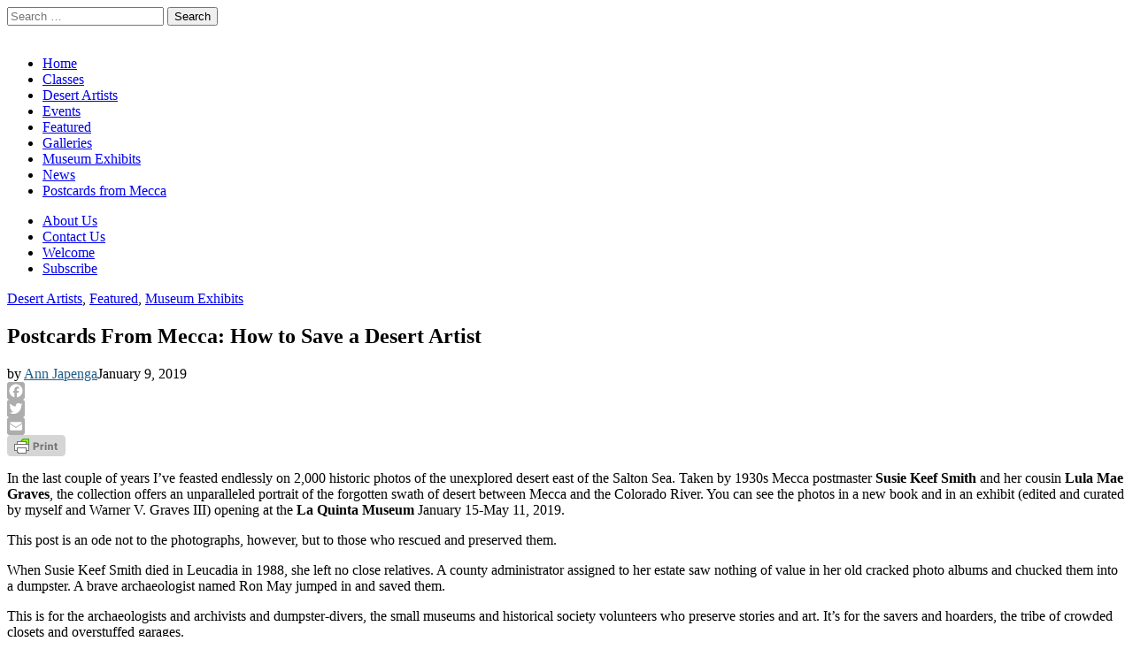

--- FILE ---
content_type: text/html; charset=UTF-8
request_url: https://www.californiadesertart.com/postcards-from-mecca-how-to-save-a-desert-artist/
body_size: 20031
content:
<!DOCTYPE html>
<html lang="en-US">
<head>
	<meta charset="UTF-8" />
	<meta name="viewport" content="width=device-width, initial-scale=1.0" />
	<link rel="profile" href="https://gmpg.org/xfn/11" />
	<link rel="pingback" href="https://www.californiadesertart.com/xmlrpc.php" />
	<meta name='robots' content='index, follow, max-image-preview:large, max-snippet:-1, max-video-preview:-1' />

	<!-- This site is optimized with the Yoast SEO plugin v26.8 - https://yoast.com/product/yoast-seo-wordpress/ -->
	<title>Postcards From Mecca: How to Save a Desert Artist - California Desert Art by Ann Japenga</title>
	<link rel="canonical" href="https://www.californiadesertart.com/postcards-from-mecca-how-to-save-a-desert-artist/" />
	<meta property="og:locale" content="en_US" />
	<meta property="og:type" content="article" />
	<meta property="og:title" content="Postcards From Mecca: How to Save a Desert Artist - California Desert Art by Ann Japenga" />
	<meta property="og:description" content="In the last couple of years I&#8217;ve feasted endlessly on 2,000 historic photos of the unexplored desert east of the Salton Sea. Taken by 1930s Mecca postmaster Susie Keef Smith and her cousin Lula Mae Graves, the collection offers an&hellip;Read more &rarr;" />
	<meta property="og:url" content="https://www.californiadesertart.com/postcards-from-mecca-how-to-save-a-desert-artist/" />
	<meta property="og:site_name" content="California Desert Art by Ann Japenga" />
	<meta property="article:published_time" content="2019-01-09T20:05:51+00:00" />
	<meta property="article:modified_time" content="2019-01-23T18:12:32+00:00" />
	<meta property="og:image" content="https://www.californiadesertart.com/wp-content/uploads/Postcards-front-cover.png" />
	<meta property="og:image:width" content="881" />
	<meta property="og:image:height" content="1238" />
	<meta property="og:image:type" content="image/png" />
	<meta name="author" content="Ann Japenga" />
	<meta name="twitter:card" content="summary_large_image" />
	<meta name="twitter:label1" content="Written by" />
	<meta name="twitter:data1" content="Ann Japenga" />
	<meta name="twitter:label2" content="Est. reading time" />
	<meta name="twitter:data2" content="4 minutes" />
	<script type="application/ld+json" class="yoast-schema-graph">{"@context":"https://schema.org","@graph":[{"@type":"Article","@id":"https://www.californiadesertart.com/postcards-from-mecca-how-to-save-a-desert-artist/#article","isPartOf":{"@id":"https://www.californiadesertart.com/postcards-from-mecca-how-to-save-a-desert-artist/"},"author":{"name":"Ann Japenga","@id":"https://www.californiadesertart.com/#/schema/person/08777b831283bdb57d17ec2d19eae372"},"headline":"Postcards From Mecca: How to Save a Desert Artist","datePublished":"2019-01-09T20:05:51+00:00","dateModified":"2019-01-23T18:12:32+00:00","mainEntityOfPage":{"@id":"https://www.californiadesertart.com/postcards-from-mecca-how-to-save-a-desert-artist/"},"wordCount":815,"commentCount":6,"image":{"@id":"https://www.californiadesertart.com/postcards-from-mecca-how-to-save-a-desert-artist/#primaryimage"},"thumbnailUrl":"https://www.californiadesertart.com/wp-content/uploads/Postcards-front-cover.png","keywords":["Dennis Casebier","Lula Mae Graves","Mojave Desert Heritage and Cultural Assocation","Postcards From Mecca","Susie Keef Smith","Warner V. Graves III"],"articleSection":["Desert Artists","Featured","Museum Exhibits"],"inLanguage":"en-US","potentialAction":[{"@type":"CommentAction","name":"Comment","target":["https://www.californiadesertart.com/postcards-from-mecca-how-to-save-a-desert-artist/#respond"]}]},{"@type":"WebPage","@id":"https://www.californiadesertart.com/postcards-from-mecca-how-to-save-a-desert-artist/","url":"https://www.californiadesertart.com/postcards-from-mecca-how-to-save-a-desert-artist/","name":"Postcards From Mecca: How to Save a Desert Artist - California Desert Art by Ann Japenga","isPartOf":{"@id":"https://www.californiadesertart.com/#website"},"primaryImageOfPage":{"@id":"https://www.californiadesertart.com/postcards-from-mecca-how-to-save-a-desert-artist/#primaryimage"},"image":{"@id":"https://www.californiadesertart.com/postcards-from-mecca-how-to-save-a-desert-artist/#primaryimage"},"thumbnailUrl":"https://www.californiadesertart.com/wp-content/uploads/Postcards-front-cover.png","datePublished":"2019-01-09T20:05:51+00:00","dateModified":"2019-01-23T18:12:32+00:00","author":{"@id":"https://www.californiadesertart.com/#/schema/person/08777b831283bdb57d17ec2d19eae372"},"breadcrumb":{"@id":"https://www.californiadesertart.com/postcards-from-mecca-how-to-save-a-desert-artist/#breadcrumb"},"inLanguage":"en-US","potentialAction":[{"@type":"ReadAction","target":["https://www.californiadesertart.com/postcards-from-mecca-how-to-save-a-desert-artist/"]}]},{"@type":"ImageObject","inLanguage":"en-US","@id":"https://www.californiadesertart.com/postcards-from-mecca-how-to-save-a-desert-artist/#primaryimage","url":"https://www.californiadesertart.com/wp-content/uploads/Postcards-front-cover.png","contentUrl":"https://www.californiadesertart.com/wp-content/uploads/Postcards-front-cover.png","width":881,"height":1238},{"@type":"BreadcrumbList","@id":"https://www.californiadesertart.com/postcards-from-mecca-how-to-save-a-desert-artist/#breadcrumb","itemListElement":[{"@type":"ListItem","position":1,"name":"Home","item":"https://www.californiadesertart.com/"},{"@type":"ListItem","position":2,"name":"Postcards From Mecca: How to Save a Desert Artist"}]},{"@type":"WebSite","@id":"https://www.californiadesertart.com/#website","url":"https://www.californiadesertart.com/","name":"California Desert Art by Ann Japenga","description":"","potentialAction":[{"@type":"SearchAction","target":{"@type":"EntryPoint","urlTemplate":"https://www.californiadesertart.com/?s={search_term_string}"},"query-input":{"@type":"PropertyValueSpecification","valueRequired":true,"valueName":"search_term_string"}}],"inLanguage":"en-US"},{"@type":"Person","@id":"https://www.californiadesertart.com/#/schema/person/08777b831283bdb57d17ec2d19eae372","name":"Ann Japenga","image":{"@type":"ImageObject","inLanguage":"en-US","@id":"https://www.californiadesertart.com/#/schema/person/image/","url":"https://secure.gravatar.com/avatar/2b4942869da3c72bb9741f6296fcc8bd695a18c5ae0b1d934106ef82710972ba?s=96&d=mm&r=g","contentUrl":"https://secure.gravatar.com/avatar/2b4942869da3c72bb9741f6296fcc8bd695a18c5ae0b1d934106ef82710972ba?s=96&d=mm&r=g","caption":"Ann Japenga"},"sameAs":["http://www.californiadesertart.com"]}]}</script>
	<!-- / Yoast SEO plugin. -->


<link rel='dns-prefetch' href='//static.addtoany.com' />
<link rel='dns-prefetch' href='//secure.gravatar.com' />
<link rel='dns-prefetch' href='//stats.wp.com' />
<link rel='dns-prefetch' href='//fonts.googleapis.com' />
<link rel='dns-prefetch' href='//v0.wordpress.com' />
<link rel="alternate" type="application/rss+xml" title="California Desert Art by Ann Japenga &raquo; Feed" href="https://www.californiadesertart.com/feed/" />
<link rel="alternate" type="application/rss+xml" title="California Desert Art by Ann Japenga &raquo; Comments Feed" href="https://www.californiadesertart.com/comments/feed/" />
<link rel="alternate" type="application/rss+xml" title="California Desert Art by Ann Japenga &raquo; Postcards From Mecca: How to Save a Desert Artist Comments Feed" href="https://www.californiadesertart.com/postcards-from-mecca-how-to-save-a-desert-artist/feed/" />
<link rel="alternate" title="oEmbed (JSON)" type="application/json+oembed" href="https://www.californiadesertart.com/wp-json/oembed/1.0/embed?url=https%3A%2F%2Fwww.californiadesertart.com%2Fpostcards-from-mecca-how-to-save-a-desert-artist%2F" />
<link rel="alternate" title="oEmbed (XML)" type="text/xml+oembed" href="https://www.californiadesertart.com/wp-json/oembed/1.0/embed?url=https%3A%2F%2Fwww.californiadesertart.com%2Fpostcards-from-mecca-how-to-save-a-desert-artist%2F&#038;format=xml" />
<style id='wp-img-auto-sizes-contain-inline-css' type='text/css'>
img:is([sizes=auto i],[sizes^="auto," i]){contain-intrinsic-size:3000px 1500px}
/*# sourceURL=wp-img-auto-sizes-contain-inline-css */
</style>
<link rel='stylesheet' id='scap.flashblock-css' href='https://www.californiadesertart.com/wp-content/plugins/compact-wp-audio-player/css/flashblock.css?ver=9d9c9cc4f609f8730f1a0fd532cdef45' type='text/css' media='all' />
<link rel='stylesheet' id='scap.player-css' href='https://www.californiadesertart.com/wp-content/plugins/compact-wp-audio-player/css/player.css?ver=9d9c9cc4f609f8730f1a0fd532cdef45' type='text/css' media='all' />
<style id='wp-emoji-styles-inline-css' type='text/css'>

	img.wp-smiley, img.emoji {
		display: inline !important;
		border: none !important;
		box-shadow: none !important;
		height: 1em !important;
		width: 1em !important;
		margin: 0 0.07em !important;
		vertical-align: -0.1em !important;
		background: none !important;
		padding: 0 !important;
	}
/*# sourceURL=wp-emoji-styles-inline-css */
</style>
<style id='wp-block-library-inline-css' type='text/css'>
:root{--wp-block-synced-color:#7a00df;--wp-block-synced-color--rgb:122,0,223;--wp-bound-block-color:var(--wp-block-synced-color);--wp-editor-canvas-background:#ddd;--wp-admin-theme-color:#007cba;--wp-admin-theme-color--rgb:0,124,186;--wp-admin-theme-color-darker-10:#006ba1;--wp-admin-theme-color-darker-10--rgb:0,107,160.5;--wp-admin-theme-color-darker-20:#005a87;--wp-admin-theme-color-darker-20--rgb:0,90,135;--wp-admin-border-width-focus:2px}@media (min-resolution:192dpi){:root{--wp-admin-border-width-focus:1.5px}}.wp-element-button{cursor:pointer}:root .has-very-light-gray-background-color{background-color:#eee}:root .has-very-dark-gray-background-color{background-color:#313131}:root .has-very-light-gray-color{color:#eee}:root .has-very-dark-gray-color{color:#313131}:root .has-vivid-green-cyan-to-vivid-cyan-blue-gradient-background{background:linear-gradient(135deg,#00d084,#0693e3)}:root .has-purple-crush-gradient-background{background:linear-gradient(135deg,#34e2e4,#4721fb 50%,#ab1dfe)}:root .has-hazy-dawn-gradient-background{background:linear-gradient(135deg,#faaca8,#dad0ec)}:root .has-subdued-olive-gradient-background{background:linear-gradient(135deg,#fafae1,#67a671)}:root .has-atomic-cream-gradient-background{background:linear-gradient(135deg,#fdd79a,#004a59)}:root .has-nightshade-gradient-background{background:linear-gradient(135deg,#330968,#31cdcf)}:root .has-midnight-gradient-background{background:linear-gradient(135deg,#020381,#2874fc)}:root{--wp--preset--font-size--normal:16px;--wp--preset--font-size--huge:42px}.has-regular-font-size{font-size:1em}.has-larger-font-size{font-size:2.625em}.has-normal-font-size{font-size:var(--wp--preset--font-size--normal)}.has-huge-font-size{font-size:var(--wp--preset--font-size--huge)}.has-text-align-center{text-align:center}.has-text-align-left{text-align:left}.has-text-align-right{text-align:right}.has-fit-text{white-space:nowrap!important}#end-resizable-editor-section{display:none}.aligncenter{clear:both}.items-justified-left{justify-content:flex-start}.items-justified-center{justify-content:center}.items-justified-right{justify-content:flex-end}.items-justified-space-between{justify-content:space-between}.screen-reader-text{border:0;clip-path:inset(50%);height:1px;margin:-1px;overflow:hidden;padding:0;position:absolute;width:1px;word-wrap:normal!important}.screen-reader-text:focus{background-color:#ddd;clip-path:none;color:#444;display:block;font-size:1em;height:auto;left:5px;line-height:normal;padding:15px 23px 14px;text-decoration:none;top:5px;width:auto;z-index:100000}html :where(.has-border-color){border-style:solid}html :where([style*=border-top-color]){border-top-style:solid}html :where([style*=border-right-color]){border-right-style:solid}html :where([style*=border-bottom-color]){border-bottom-style:solid}html :where([style*=border-left-color]){border-left-style:solid}html :where([style*=border-width]){border-style:solid}html :where([style*=border-top-width]){border-top-style:solid}html :where([style*=border-right-width]){border-right-style:solid}html :where([style*=border-bottom-width]){border-bottom-style:solid}html :where([style*=border-left-width]){border-left-style:solid}html :where(img[class*=wp-image-]){height:auto;max-width:100%}:where(figure){margin:0 0 1em}html :where(.is-position-sticky){--wp-admin--admin-bar--position-offset:var(--wp-admin--admin-bar--height,0px)}@media screen and (max-width:600px){html :where(.is-position-sticky){--wp-admin--admin-bar--position-offset:0px}}

/*# sourceURL=wp-block-library-inline-css */
</style><style id='global-styles-inline-css' type='text/css'>
:root{--wp--preset--aspect-ratio--square: 1;--wp--preset--aspect-ratio--4-3: 4/3;--wp--preset--aspect-ratio--3-4: 3/4;--wp--preset--aspect-ratio--3-2: 3/2;--wp--preset--aspect-ratio--2-3: 2/3;--wp--preset--aspect-ratio--16-9: 16/9;--wp--preset--aspect-ratio--9-16: 9/16;--wp--preset--color--black: #000000;--wp--preset--color--cyan-bluish-gray: #abb8c3;--wp--preset--color--white: #ffffff;--wp--preset--color--pale-pink: #f78da7;--wp--preset--color--vivid-red: #cf2e2e;--wp--preset--color--luminous-vivid-orange: #ff6900;--wp--preset--color--luminous-vivid-amber: #fcb900;--wp--preset--color--light-green-cyan: #7bdcb5;--wp--preset--color--vivid-green-cyan: #00d084;--wp--preset--color--pale-cyan-blue: #8ed1fc;--wp--preset--color--vivid-cyan-blue: #0693e3;--wp--preset--color--vivid-purple: #9b51e0;--wp--preset--gradient--vivid-cyan-blue-to-vivid-purple: linear-gradient(135deg,rgb(6,147,227) 0%,rgb(155,81,224) 100%);--wp--preset--gradient--light-green-cyan-to-vivid-green-cyan: linear-gradient(135deg,rgb(122,220,180) 0%,rgb(0,208,130) 100%);--wp--preset--gradient--luminous-vivid-amber-to-luminous-vivid-orange: linear-gradient(135deg,rgb(252,185,0) 0%,rgb(255,105,0) 100%);--wp--preset--gradient--luminous-vivid-orange-to-vivid-red: linear-gradient(135deg,rgb(255,105,0) 0%,rgb(207,46,46) 100%);--wp--preset--gradient--very-light-gray-to-cyan-bluish-gray: linear-gradient(135deg,rgb(238,238,238) 0%,rgb(169,184,195) 100%);--wp--preset--gradient--cool-to-warm-spectrum: linear-gradient(135deg,rgb(74,234,220) 0%,rgb(151,120,209) 20%,rgb(207,42,186) 40%,rgb(238,44,130) 60%,rgb(251,105,98) 80%,rgb(254,248,76) 100%);--wp--preset--gradient--blush-light-purple: linear-gradient(135deg,rgb(255,206,236) 0%,rgb(152,150,240) 100%);--wp--preset--gradient--blush-bordeaux: linear-gradient(135deg,rgb(254,205,165) 0%,rgb(254,45,45) 50%,rgb(107,0,62) 100%);--wp--preset--gradient--luminous-dusk: linear-gradient(135deg,rgb(255,203,112) 0%,rgb(199,81,192) 50%,rgb(65,88,208) 100%);--wp--preset--gradient--pale-ocean: linear-gradient(135deg,rgb(255,245,203) 0%,rgb(182,227,212) 50%,rgb(51,167,181) 100%);--wp--preset--gradient--electric-grass: linear-gradient(135deg,rgb(202,248,128) 0%,rgb(113,206,126) 100%);--wp--preset--gradient--midnight: linear-gradient(135deg,rgb(2,3,129) 0%,rgb(40,116,252) 100%);--wp--preset--font-size--small: 13px;--wp--preset--font-size--medium: 20px;--wp--preset--font-size--large: 36px;--wp--preset--font-size--x-large: 42px;--wp--preset--spacing--20: 0.44rem;--wp--preset--spacing--30: 0.67rem;--wp--preset--spacing--40: 1rem;--wp--preset--spacing--50: 1.5rem;--wp--preset--spacing--60: 2.25rem;--wp--preset--spacing--70: 3.38rem;--wp--preset--spacing--80: 5.06rem;--wp--preset--shadow--natural: 6px 6px 9px rgba(0, 0, 0, 0.2);--wp--preset--shadow--deep: 12px 12px 50px rgba(0, 0, 0, 0.4);--wp--preset--shadow--sharp: 6px 6px 0px rgba(0, 0, 0, 0.2);--wp--preset--shadow--outlined: 6px 6px 0px -3px rgb(255, 255, 255), 6px 6px rgb(0, 0, 0);--wp--preset--shadow--crisp: 6px 6px 0px rgb(0, 0, 0);}:where(.is-layout-flex){gap: 0.5em;}:where(.is-layout-grid){gap: 0.5em;}body .is-layout-flex{display: flex;}.is-layout-flex{flex-wrap: wrap;align-items: center;}.is-layout-flex > :is(*, div){margin: 0;}body .is-layout-grid{display: grid;}.is-layout-grid > :is(*, div){margin: 0;}:where(.wp-block-columns.is-layout-flex){gap: 2em;}:where(.wp-block-columns.is-layout-grid){gap: 2em;}:where(.wp-block-post-template.is-layout-flex){gap: 1.25em;}:where(.wp-block-post-template.is-layout-grid){gap: 1.25em;}.has-black-color{color: var(--wp--preset--color--black) !important;}.has-cyan-bluish-gray-color{color: var(--wp--preset--color--cyan-bluish-gray) !important;}.has-white-color{color: var(--wp--preset--color--white) !important;}.has-pale-pink-color{color: var(--wp--preset--color--pale-pink) !important;}.has-vivid-red-color{color: var(--wp--preset--color--vivid-red) !important;}.has-luminous-vivid-orange-color{color: var(--wp--preset--color--luminous-vivid-orange) !important;}.has-luminous-vivid-amber-color{color: var(--wp--preset--color--luminous-vivid-amber) !important;}.has-light-green-cyan-color{color: var(--wp--preset--color--light-green-cyan) !important;}.has-vivid-green-cyan-color{color: var(--wp--preset--color--vivid-green-cyan) !important;}.has-pale-cyan-blue-color{color: var(--wp--preset--color--pale-cyan-blue) !important;}.has-vivid-cyan-blue-color{color: var(--wp--preset--color--vivid-cyan-blue) !important;}.has-vivid-purple-color{color: var(--wp--preset--color--vivid-purple) !important;}.has-black-background-color{background-color: var(--wp--preset--color--black) !important;}.has-cyan-bluish-gray-background-color{background-color: var(--wp--preset--color--cyan-bluish-gray) !important;}.has-white-background-color{background-color: var(--wp--preset--color--white) !important;}.has-pale-pink-background-color{background-color: var(--wp--preset--color--pale-pink) !important;}.has-vivid-red-background-color{background-color: var(--wp--preset--color--vivid-red) !important;}.has-luminous-vivid-orange-background-color{background-color: var(--wp--preset--color--luminous-vivid-orange) !important;}.has-luminous-vivid-amber-background-color{background-color: var(--wp--preset--color--luminous-vivid-amber) !important;}.has-light-green-cyan-background-color{background-color: var(--wp--preset--color--light-green-cyan) !important;}.has-vivid-green-cyan-background-color{background-color: var(--wp--preset--color--vivid-green-cyan) !important;}.has-pale-cyan-blue-background-color{background-color: var(--wp--preset--color--pale-cyan-blue) !important;}.has-vivid-cyan-blue-background-color{background-color: var(--wp--preset--color--vivid-cyan-blue) !important;}.has-vivid-purple-background-color{background-color: var(--wp--preset--color--vivid-purple) !important;}.has-black-border-color{border-color: var(--wp--preset--color--black) !important;}.has-cyan-bluish-gray-border-color{border-color: var(--wp--preset--color--cyan-bluish-gray) !important;}.has-white-border-color{border-color: var(--wp--preset--color--white) !important;}.has-pale-pink-border-color{border-color: var(--wp--preset--color--pale-pink) !important;}.has-vivid-red-border-color{border-color: var(--wp--preset--color--vivid-red) !important;}.has-luminous-vivid-orange-border-color{border-color: var(--wp--preset--color--luminous-vivid-orange) !important;}.has-luminous-vivid-amber-border-color{border-color: var(--wp--preset--color--luminous-vivid-amber) !important;}.has-light-green-cyan-border-color{border-color: var(--wp--preset--color--light-green-cyan) !important;}.has-vivid-green-cyan-border-color{border-color: var(--wp--preset--color--vivid-green-cyan) !important;}.has-pale-cyan-blue-border-color{border-color: var(--wp--preset--color--pale-cyan-blue) !important;}.has-vivid-cyan-blue-border-color{border-color: var(--wp--preset--color--vivid-cyan-blue) !important;}.has-vivid-purple-border-color{border-color: var(--wp--preset--color--vivid-purple) !important;}.has-vivid-cyan-blue-to-vivid-purple-gradient-background{background: var(--wp--preset--gradient--vivid-cyan-blue-to-vivid-purple) !important;}.has-light-green-cyan-to-vivid-green-cyan-gradient-background{background: var(--wp--preset--gradient--light-green-cyan-to-vivid-green-cyan) !important;}.has-luminous-vivid-amber-to-luminous-vivid-orange-gradient-background{background: var(--wp--preset--gradient--luminous-vivid-amber-to-luminous-vivid-orange) !important;}.has-luminous-vivid-orange-to-vivid-red-gradient-background{background: var(--wp--preset--gradient--luminous-vivid-orange-to-vivid-red) !important;}.has-very-light-gray-to-cyan-bluish-gray-gradient-background{background: var(--wp--preset--gradient--very-light-gray-to-cyan-bluish-gray) !important;}.has-cool-to-warm-spectrum-gradient-background{background: var(--wp--preset--gradient--cool-to-warm-spectrum) !important;}.has-blush-light-purple-gradient-background{background: var(--wp--preset--gradient--blush-light-purple) !important;}.has-blush-bordeaux-gradient-background{background: var(--wp--preset--gradient--blush-bordeaux) !important;}.has-luminous-dusk-gradient-background{background: var(--wp--preset--gradient--luminous-dusk) !important;}.has-pale-ocean-gradient-background{background: var(--wp--preset--gradient--pale-ocean) !important;}.has-electric-grass-gradient-background{background: var(--wp--preset--gradient--electric-grass) !important;}.has-midnight-gradient-background{background: var(--wp--preset--gradient--midnight) !important;}.has-small-font-size{font-size: var(--wp--preset--font-size--small) !important;}.has-medium-font-size{font-size: var(--wp--preset--font-size--medium) !important;}.has-large-font-size{font-size: var(--wp--preset--font-size--large) !important;}.has-x-large-font-size{font-size: var(--wp--preset--font-size--x-large) !important;}
/*# sourceURL=global-styles-inline-css */
</style>

<style id='classic-theme-styles-inline-css' type='text/css'>
/*! This file is auto-generated */
.wp-block-button__link{color:#fff;background-color:#32373c;border-radius:9999px;box-shadow:none;text-decoration:none;padding:calc(.667em + 2px) calc(1.333em + 2px);font-size:1.125em}.wp-block-file__button{background:#32373c;color:#fff;text-decoration:none}
/*# sourceURL=/wp-includes/css/classic-themes.min.css */
</style>
<link rel='stylesheet' id='better-recent-comments-css' href='https://www.californiadesertart.com/wp-content/plugins/better-recent-comments/assets/css/better-recent-comments.min.css?ver=9d9c9cc4f609f8730f1a0fd532cdef45' type='text/css' media='all' />
<link rel='stylesheet' id='parent-style-css' href='https://www.californiadesertart.com/wp-content/themes/magazine-basic/style.css?ver=9d9c9cc4f609f8730f1a0fd532cdef45' type='text/css' media='all' />
<link rel='stylesheet' id='google_fonts-css' href='//fonts.googleapis.com/css?family=Cantata+One|Lato:300,700' type='text/css' media='all' />
<link rel='stylesheet' id='theme_stylesheet-css' href='https://www.californiadesertart.com/wp-content/themes/magazine-basic-child/style.css?ver=9d9c9cc4f609f8730f1a0fd532cdef45' type='text/css' media='all' />
<link rel='stylesheet' id='font_awesome-css' href='https://www.californiadesertart.com/wp-content/themes/magazine-basic/library/css/font-awesome.css?ver=4.7.0' type='text/css' media='all' />
<link rel='stylesheet' id='addtoany-css' href='https://www.californiadesertart.com/wp-content/plugins/add-to-any/addtoany.min.css?ver=1.16' type='text/css' media='all' />
<link rel='stylesheet' id='srpw-style-css' href='https://www.californiadesertart.com/wp-content/plugins/smart-recent-posts-widget/assets/css/srpw-frontend.css?ver=9d9c9cc4f609f8730f1a0fd532cdef45' type='text/css' media='all' />
<script type="text/javascript" src="https://www.californiadesertart.com/wp-content/plugins/compact-wp-audio-player/js/soundmanager2-nodebug-jsmin.js?ver=9d9c9cc4f609f8730f1a0fd532cdef45" id="scap.soundmanager2-js"></script>
<script type="text/javascript" id="addtoany-core-js-before">
/* <![CDATA[ */
window.a2a_config=window.a2a_config||{};a2a_config.callbacks=[];a2a_config.overlays=[];a2a_config.templates={};
a2a_config.icon_color="#adadad";

//# sourceURL=addtoany-core-js-before
/* ]]> */
</script>
<script type="text/javascript" defer src="https://static.addtoany.com/menu/page.js" id="addtoany-core-js"></script>
<script type="text/javascript" src="https://www.californiadesertart.com/wp-includes/js/jquery/jquery.min.js?ver=3.7.1" id="jquery-core-js"></script>
<script type="text/javascript" src="https://www.californiadesertart.com/wp-includes/js/jquery/jquery-migrate.min.js?ver=3.4.1" id="jquery-migrate-js"></script>
<script type="text/javascript" defer src="https://www.californiadesertart.com/wp-content/plugins/add-to-any/addtoany.min.js?ver=1.1" id="addtoany-jquery-js"></script>
<link rel="https://api.w.org/" href="https://www.californiadesertart.com/wp-json/" /><link rel="alternate" title="JSON" type="application/json" href="https://www.californiadesertart.com/wp-json/wp/v2/posts/3750" /><link rel="EditURI" type="application/rsd+xml" title="RSD" href="https://www.californiadesertart.com/xmlrpc.php?rsd" />

<link rel='shortlink' href='https://wp.me/p6ygS1-Yu' />
<style>
		#category-posts-2-internal ul {padding: 0;}
#category-posts-2-internal .cat-post-item img {max-width: initial; max-height: initial; margin: initial;}
#category-posts-2-internal .cat-post-author {margin-bottom: 0;}
#category-posts-2-internal .cat-post-thumbnail {margin: 5px 10px 5px 0;}
#category-posts-2-internal .cat-post-item:before {content: ""; clear: both;}
#category-posts-2-internal .cat-post-excerpt-more {display: inline-block;}
#category-posts-2-internal .cat-post-item {list-style: none; margin: 3px 0 10px; padding: 3px 0;}
#category-posts-2-internal .cat-post-current .cat-post-title {font-weight: bold; text-transform: uppercase;}
#category-posts-2-internal [class*=cat-post-tax] {font-size: 0.85em;}
#category-posts-2-internal [class*=cat-post-tax] * {display:inline-block;}
#category-posts-2-internal .cat-post-item:after {content: ""; display: table;	clear: both;}
#category-posts-2-internal .cat-post-item .cat-post-title {overflow: hidden;text-overflow: ellipsis;white-space: initial;display: -webkit-box;-webkit-line-clamp: 2;-webkit-box-orient: vertical;padding-bottom: 0 !important;}
#category-posts-2-internal .cat-post-item:after {content: ""; display: table;	clear: both;}
#category-posts-2-internal .cat-post-thumbnail {display:block; float:left; margin:5px 10px 5px 0;}
#category-posts-2-internal .cat-post-crop {overflow:hidden;display:block;}
#category-posts-2-internal p {margin:5px 0 0 0}
#category-posts-2-internal li > div {margin:5px 0 0 0; clear:both;}
#category-posts-2-internal .dashicons {vertical-align:middle;}
#category-posts-2-internal .cat-post-thumbnail .cat-post-crop img {object-fit: cover; max-width: 100%; display: block;}
#category-posts-2-internal .cat-post-thumbnail .cat-post-crop-not-supported img {width: 100%;}
#category-posts-2-internal .cat-post-thumbnail {max-width:100%;}
#category-posts-2-internal .cat-post-item img {margin: initial;}
#category-posts-3-internal ul {padding: 0;}
#category-posts-3-internal .cat-post-item img {max-width: initial; max-height: initial; margin: initial;}
#category-posts-3-internal .cat-post-author {margin-bottom: 0;}
#category-posts-3-internal .cat-post-thumbnail {margin: 5px 10px 5px 0;}
#category-posts-3-internal .cat-post-item:before {content: ""; clear: both;}
#category-posts-3-internal .cat-post-excerpt-more {display: inline-block;}
#category-posts-3-internal .cat-post-item {list-style: none; margin: 3px 0 10px; padding: 3px 0;}
#category-posts-3-internal .cat-post-current .cat-post-title {font-weight: bold; text-transform: uppercase;}
#category-posts-3-internal [class*=cat-post-tax] {font-size: 0.85em;}
#category-posts-3-internal [class*=cat-post-tax] * {display:inline-block;}
#category-posts-3-internal .cat-post-item:after {content: ""; display: table;	clear: both;}
#category-posts-3-internal .cat-post-item .cat-post-title {overflow: hidden;text-overflow: ellipsis;white-space: initial;display: -webkit-box;-webkit-line-clamp: 2;-webkit-box-orient: vertical;padding-bottom: 0 !important;}
#category-posts-3-internal .cat-post-item:after {content: ""; display: table;	clear: both;}
#category-posts-3-internal .cat-post-thumbnail {display:block; float:left; margin:5px 10px 5px 0;}
#category-posts-3-internal .cat-post-crop {overflow:hidden;display:block;}
#category-posts-3-internal p {margin:5px 0 0 0}
#category-posts-3-internal li > div {margin:5px 0 0 0; clear:both;}
#category-posts-3-internal .dashicons {vertical-align:middle;}
</style>
		
		<!-- GA Google Analytics @ https://m0n.co/ga -->
		<script async src="https://www.googletagmanager.com/gtag/js?id=UA-138161-2"></script>
		<script>
			window.dataLayer = window.dataLayer || [];
			function gtag(){dataLayer.push(arguments);}
			gtag('js', new Date());
			gtag('config', 'UA-138161-2');
		</script>

	        <style type="text/css" id="pf-main-css">
            
				@media screen {
					.printfriendly {
						z-index: 1000; display: flex; margin: 0px 0px 0px 0px
					}
					.printfriendly a, .printfriendly a:link, .printfriendly a:visited, .printfriendly a:hover, .printfriendly a:active {
						font-weight: 600;
						cursor: pointer;
						text-decoration: none;
						border: none;
						-webkit-box-shadow: none;
						-moz-box-shadow: none;
						box-shadow: none;
						outline:none;
						font-size: 14px !important;
						color: #6D9F00 !important;
					}
					.printfriendly.pf-alignleft {
						justify-content: start;
					}
					.printfriendly.pf-alignright {
						justify-content: end;
					}
					.printfriendly.pf-aligncenter {
						justify-content: center;
						
					}
				}

				.pf-button-img {
					border: none;
					-webkit-box-shadow: none;
					-moz-box-shadow: none;
					box-shadow: none;
					padding: 0;
					margin: 0;
					display: inline;
					vertical-align: middle;
				}

				img.pf-button-img + .pf-button-text {
					margin-left: 6px;
				}

				@media print {
					.printfriendly {
						display: none;
					}
				}
				        </style>

            
        <style type="text/css" id="pf-excerpt-styles">
          .pf-button.pf-button-excerpt {
              display: none;
           }
        </style>

            	<style>img#wpstats{display:none}</style>
		<style>
#site-title a,#site-description{position:absolute !important;clip:rect(1px 1px 1px 1px);clip:rect(1px, 1px, 1px, 1px)}
#page{background-color:#ffffff}
.entry-meta a,.entry-content a,.widget a{color:#205b87}
</style>
	<style type="text/css">.recentcomments a{display:inline !important;padding:0 !important;margin:0 !important;}</style><style type="text/css" id="custom-background-css">
body.custom-background { background-image: url("https://www.californiadesertart.com/wp-content/themes/magazine-basic/library/images/solid.png"); background-position: left top; background-size: auto; background-repeat: repeat; background-attachment: fixed; }
</style>
			<style type="text/css" id="wp-custom-css">
			.menu-search {
	background: #827863!important;
	-webkit-box-shadow: inset 0 -1px rgba(130, 120, 99, 0.8), 0 1px 3px rgba(130, 120, 99, 0.4);
}

.search-form #s {
    background: #4d473a!important;
	
    border-left: 1px solid #4d473a;
color:#fff;}

.bypostauthor > .comment-body {
    border: 0px solid #444;
}

		</style>
			<!-- Google tag (gtag.js) -->
<script async src="https://www.googletagmanager.com/gtag/js?id=G-7R4TXYLYSC"></script>
<script>
  window.dataLayer = window.dataLayer || [];
  function gtag(){dataLayer.push(arguments);}
  gtag('js', new Date());

  gtag('config', 'G-7R4TXYLYSC');
</script>
<link rel='stylesheet' id='gglcptch-css' href='https://www.californiadesertart.com/wp-content/plugins/google-captcha/css/gglcptch.css?ver=1.85' type='text/css' media='all' />
</head>

<body class="wp-singular post-template-default single single-post postid-3750 single-format-standard custom-background wp-theme-magazine-basic wp-child-theme-magazine-basic-child">

	<div id="page" class="grid  ">
		<header id="header" class="row" role="banner">
			<div class="c12">
				<div id="mobile-menu">
					<a href="#" class="left-menu"><i class="fa fa-reorder"></i></a>
					<a href="#"><i class="fa fa-search"></i></a>
				</div>
				<div id="drop-down-search"><form role="search" method="get" class="search-form" action="https://www.californiadesertart.com/">
				<label>
					<span class="screen-reader-text">Search for:</span>
					<input type="search" class="search-field" placeholder="Search &hellip;" value="" name="s" />
				</label>
				<input type="submit" class="search-submit" value="Search" />
			</form></div>

								<div class="title-logo-wrapper remove">
										<div class="header-group">
												<div id="site-title"><a href="https://www.californiadesertart.com" title="California Desert Art by Ann Japenga" rel="home">California Desert Art by Ann Japenga</a></div>
						<div id="site-description"></div>					</div>
				</div>

									<a href="https://www.californiadesertart.com" title="California Desert Art by Ann Japenga" rel="home"><img id="header-img" src="https://www.californiadesertart.com/wp-content/uploads/header1118D-1200.png" width="1200" height="128" alt="" /></a>
					
				<div id="nav-wrapper">
					<div class="nav-content">
						<nav id="site-navigation" class="menus clearfix" role="navigation">
							<h3 class="screen-reader-text">Main menu</h3>
							<a class="screen-reader-text" href="#primary" title="Skip to content">Skip to content</a>
							<div id="main-menu" class="menu-main-navigation-container"><ul id="menu-main-navigation" class="menu"><li id="menu-item-551" class="menu-item menu-item-type-custom menu-item-object-custom menu-item-home menu-item-551"><a href="https://www.californiadesertart.com">Home</a>
<li id="menu-item-552" class="menu-item menu-item-type-taxonomy menu-item-object-category menu-item-552"><a href="https://www.californiadesertart.com/category/classes/">Classes</a>
<li id="menu-item-553" class="menu-item menu-item-type-taxonomy menu-item-object-category current-post-ancestor current-menu-parent current-post-parent menu-item-553"><a href="https://www.californiadesertart.com/category/desert-artists/">Desert Artists</a>
<li id="menu-item-554" class="menu-item menu-item-type-taxonomy menu-item-object-category menu-item-554"><a href="https://www.californiadesertart.com/category/events/">Events</a>
<li id="menu-item-555" class="menu-item menu-item-type-taxonomy menu-item-object-category current-post-ancestor current-menu-parent current-post-parent menu-item-555"><a href="https://www.californiadesertart.com/category/featured/">Featured</a>
<li id="menu-item-556" class="menu-item menu-item-type-taxonomy menu-item-object-category menu-item-556"><a href="https://www.californiadesertart.com/category/galleries/">Galleries</a>
<li id="menu-item-558" class="menu-item menu-item-type-taxonomy menu-item-object-category current-post-ancestor current-menu-parent current-post-parent menu-item-558"><a href="https://www.californiadesertart.com/category/museum-exhibits/">Museum Exhibits</a>
<li id="menu-item-559" class="menu-item menu-item-type-custom menu-item-object-custom menu-item-559"><a href="https://www.californiadesertart.com/?cat=6">News</a>
<li id="menu-item-3694" class="menu-item menu-item-type-custom menu-item-object-custom menu-item-3694"><a target="_blank" href="https://postcardsfrommecca.com">Postcards from Mecca</a>
</ul></div>						</nav><!-- #site-navigation -->

												<nav id="site-sub-navigation" class="menus" role="navigation">
							<h3 class="screen-reader-text">Sub menu</h3>
							<div class="menu-horizontal-sub-menu-container"><ul id="menu-horizontal-sub-menu" class="secondary-menu"><li id="menu-item-548" class="menu-item menu-item-type-post_type menu-item-object-page menu-item-home menu-item-548"><a href="https://www.californiadesertart.com/about-us/">About Us</a>
<li id="menu-item-549" class="menu-item menu-item-type-post_type menu-item-object-page menu-item-549"><a href="https://www.californiadesertart.com/contact-us/">Contact Us</a>
<li id="menu-item-550" class="menu-item menu-item-type-post_type menu-item-object-page menu-item-550"><a href="https://www.californiadesertart.com/welcome/">Welcome</a>
<li id="menu-item-567" class="menu-item menu-item-type-post_type menu-item-object-page menu-item-567"><a href="https://www.californiadesertart.com/subscribe/">Subscribe</a>
</ul></div>						</nav><!-- #site-sub-navigation -->
											</div>
				</div>

			</div><!-- .c12 -->
		</header><!-- #header.row -->

		<div id="main" class="row">
	<div id="primary" class="c6 push3" role="main">
			<article id="post-3750" class="post-3750 post type-post status-publish format-standard has-post-thumbnail hentry category-desert-artists category-featured category-museum-exhibits tag-dennis-casebier tag-lula-mae-graves tag-mojave-desert-heritage-and-cultural-assocation tag-postcards-from-mecca tag-susie-keef-smith tag-warner-v-graves-iii">

	    <header>


                <div class="post-category"><a href="https://www.californiadesertart.com/category/desert-artists/" rel="category tag">Desert Artists</a>, <a href="https://www.californiadesertart.com/category/featured/" rel="category tag">Featured</a>, <a href="https://www.californiadesertart.com/category/museum-exhibits/" rel="category tag">Museum Exhibits</a></div>
            <h1 class="entry-title">Postcards From Mecca: How to Save a Desert Artist</h1>
    <div class="entry-meta">
        by <span class="vcard author"><span class="fn"><a href="https://www.californiadesertart.com/author/ann/" title="Posts by Ann Japenga" rel="author">Ann Japenga</a></span></span><time class="published" datetime="2019-01-09">January 9, 2019</time>    </div>
</header>


	    <div class="entry-content">
		    <div class="addtoany_share_save_container addtoany_content addtoany_content_top"><div class="a2a_kit a2a_kit_size_20 addtoany_list" data-a2a-url="https://www.californiadesertart.com/postcards-from-mecca-how-to-save-a-desert-artist/" data-a2a-title="Postcards From Mecca: How to Save a Desert Artist"><a class="a2a_button_facebook" href="https://www.addtoany.com/add_to/facebook?linkurl=https%3A%2F%2Fwww.californiadesertart.com%2Fpostcards-from-mecca-how-to-save-a-desert-artist%2F&amp;linkname=Postcards%20From%20Mecca%3A%20How%20to%20Save%20a%20Desert%20Artist" title="Facebook" rel="nofollow noopener" target="_blank"></a><a class="a2a_button_twitter" href="https://www.addtoany.com/add_to/twitter?linkurl=https%3A%2F%2Fwww.californiadesertart.com%2Fpostcards-from-mecca-how-to-save-a-desert-artist%2F&amp;linkname=Postcards%20From%20Mecca%3A%20How%20to%20Save%20a%20Desert%20Artist" title="Twitter" rel="nofollow noopener" target="_blank"></a><a class="a2a_button_email" href="https://www.addtoany.com/add_to/email?linkurl=https%3A%2F%2Fwww.californiadesertart.com%2Fpostcards-from-mecca-how-to-save-a-desert-artist%2F&amp;linkname=Postcards%20From%20Mecca%3A%20How%20to%20Save%20a%20Desert%20Artist" title="Email" rel="nofollow noopener" target="_blank"></a></div></div><div class="pf-content"><div class="printfriendly pf-button pf-button-content pf-alignright">
                    <a href="#" rel="nofollow" onclick="window.print(); return false;" title="Printer Friendly, PDF & Email">
                    <img decoding="async" class="pf-button-img" src="https://cdn.printfriendly.com/buttons/print-button-gray.png" alt="Print Friendly, PDF & Email" style="width: 66px;height: 24px;"  />
                    </a>
                </div><p>In the last couple of years I&#8217;ve feasted endlessly on 2,000 historic photos of the unexplored desert east of the Salton Sea. Taken by 1930s Mecca postmaster <strong>Susie Keef Smith</strong> and her cousin <strong>Lula Mae Graves</strong>, the collection offers an unparalleled portrait of the forgotten swath of desert between Mecca and the Colorado River. You can see the photos in a new book and in an exhibit (edited and curated by myself and Warner V. Graves III) opening at the <strong>La Quinta Museum</strong> January 15-May 11, 2019.<a href="https://www.californiadesertart.com/postcards-from-mecca-how-to-save-a-desert-artist/postcards-front-cover/" rel="attachment wp-att-3760"><img fetchpriority="high" decoding="async" class="aligncenter size-medium wp-image-3760" src="https://www.californiadesertart.com/wp-content/uploads/Postcards-front-cover-427x600.png" alt="" width="427" height="600" srcset="https://www.californiadesertart.com/wp-content/uploads/Postcards-front-cover-427x600.png 427w, https://www.californiadesertart.com/wp-content/uploads/Postcards-front-cover-768x1079.png 768w, https://www.californiadesertart.com/wp-content/uploads/Postcards-front-cover-729x1024.png 729w, https://www.californiadesertart.com/wp-content/uploads/Postcards-front-cover-560x787.png 560w, https://www.californiadesertart.com/wp-content/uploads/Postcards-front-cover-260x365.png 260w, https://www.californiadesertart.com/wp-content/uploads/Postcards-front-cover-160x225.png 160w, https://www.californiadesertart.com/wp-content/uploads/Postcards-front-cover.png 881w" sizes="(max-width: 427px) 100vw, 427px" /></a></p>
<p>This post is an ode not to the photographs, however, but to those who rescued and preserved them.</p>
<p>When Susie Keef Smith died in Leucadia in 1988, she left no close relatives. A county administrator assigned to her estate saw nothing of value in her old cracked photo albums and chucked them into a dumpster. A brave archaeologist named Ron May jumped in and saved them.</p>
<p>This is for the archaeologists and archivists and dumpster-divers, the small museums and historical society volunteers who preserve stories and art. It&#8217;s for the savers and hoarders, the tribe of crowded closets and overstuffed garages.</p>
<div id="attachment_3752" style="width: 560px" class="wp-caption aligncenter"><a href="https://www.californiadesertart.com/postcards-from-mecca-how-to-save-a-desert-artist/snake/" rel="attachment wp-att-3752"><img decoding="async" aria-describedby="caption-attachment-3752" class="wp-image-3752 size-medium" src="https://www.californiadesertart.com/wp-content/uploads/Snake-550x329.jpeg" alt="" width="550" height="329" srcset="https://www.californiadesertart.com/wp-content/uploads/Snake-550x329.jpeg 550w, https://www.californiadesertart.com/wp-content/uploads/Snake-560x335.jpeg 560w, https://www.californiadesertart.com/wp-content/uploads/Snake-260x156.jpeg 260w, https://www.californiadesertart.com/wp-content/uploads/Snake-160x96.jpeg 160w, https://www.californiadesertart.com/wp-content/uploads/Snake.jpeg 640w" sizes="(max-width: 550px) 100vw, 550px" /></a><p id="caption-attachment-3752" class="wp-caption-text">A page from Lula Mae Graves&#8217; photo album during the years she lived in Mecca, near the Salton Sea. Pages courtesy of Warner V. Graves III.</p></div>
<p>Every story of the early desert and her artists depends on someone who ignored the modern mandate to declutter. Every time an Agnes Pelton or Hilma af Klint or Susie and Lula are rediscovered, it&#8217;s because someone refused to shred the past and instead protected a cache until it found an audience.</p>
<p>Dumpster-hero Ron May passed the photos on to archaeologist Russ Kaldenberg, another determined saver of stories. Kaldenberg in turn entrusted them to Dennis Casebier, founder of the <strong>Mojave Desert Heritage and Cultural Association</strong> (MDHCA) in Goffs. In this remote Mojave outpost, Susie&#8217;s photos finally got the professional care they deserved from archivist Chris Ervin.</p>
<p>If you have not been out to Goffs, plan a visit to see this 75-acre site that rivals Noah Purifoy&#8217;s place as the #1 outdoor museum in the desert. Casebier has helped preserve hundreds of desert stories but his organization&#8211;like local history groups and small museums nationwide&#8211;struggles to raise funds and attract new members.</p>
<p><a href="https://www.californiadesertart.com/postcards-from-mecca-how-to-save-a-desert-artist/c-bar-ranch/" rel="attachment wp-att-3753"><img decoding="async" class="aligncenter size-medium wp-image-3753" src="https://www.californiadesertart.com/wp-content/uploads/C-Bar-Ranch-550x332.jpeg" alt="" width="550" height="332" srcset="https://www.californiadesertart.com/wp-content/uploads/C-Bar-Ranch-550x332.jpeg 550w, https://www.californiadesertart.com/wp-content/uploads/C-Bar-Ranch-560x338.jpeg 560w, https://www.californiadesertart.com/wp-content/uploads/C-Bar-Ranch-260x157.jpeg 260w, https://www.californiadesertart.com/wp-content/uploads/C-Bar-Ranch-160x97.jpeg 160w, https://www.californiadesertart.com/wp-content/uploads/C-Bar-Ranch.jpeg 640w" sizes="(max-width: 550px) 100vw, 550px" /></a></p>
<p>Along with the shining example of the MDHCA there are many others scattered across the desert from Borrego Springs to Wonder Valley. Locally we have the <strong>Cathedral City Historical Society</strong>, <strong>Historical Society of Palm Desert</strong>,  <strong>Palm Springs Historical Society,</strong> <strong>Indian Wells Historic Preservation Foundation</strong>, <strong>La Quinta Historical Society</strong>, the <strong>Salton Sea History Museum</strong> (regrouping at present) and the <strong>Coachella Valley History Museum</strong> in Indio. They all need your help. There are dozens of forgotten artists and photographers languishing in their file cabinets just waiting to be coaxed out.</p>
<p>It&#8217;s a crucial time for these small museums and organizations as Modernism and an Instagram-sensibility threatens to overwhelm the endlessly fertile past. History always comes around again and the local history groups are the ones who preserve it for the next round of believers. For every $25,000 Coachella Valley cities are giving to <strong>DesertX</strong>, what if they contributed a fraction of that amount to their local historical society?</p>
<p>And what if the old photos and letters are not in a dumpster but stashed under your own bed? Resist the urge to purge. <strong>Warner Graves III</strong>, an artist recently relocated from the Bay Area to Cathedral City, held onto his grandmother&#8217;s substantial bundle of papers and photos and as a result we have the images you see on this page. As a preview of the La Quinta exhibit and the forthcoming book, here are never-before-seen original album pages from Lula Mae Graves&#8217; scrapbook.</p>
<p><a href="https://www.californiadesertart.com/postcards-from-mecca-how-to-save-a-desert-artist/morning-star-mine/" rel="attachment wp-att-3754"><img loading="lazy" decoding="async" class="aligncenter size-medium wp-image-3754" src="https://www.californiadesertart.com/wp-content/uploads/Morning-Star-Mine-550x325.jpeg" alt="" width="550" height="325" srcset="https://www.californiadesertart.com/wp-content/uploads/Morning-Star-Mine-550x325.jpeg 550w, https://www.californiadesertart.com/wp-content/uploads/Morning-Star-Mine-560x331.jpeg 560w, https://www.californiadesertart.com/wp-content/uploads/Morning-Star-Mine-260x154.jpeg 260w, https://www.californiadesertart.com/wp-content/uploads/Morning-Star-Mine-160x95.jpeg 160w, https://www.californiadesertart.com/wp-content/uploads/Morning-Star-Mine.jpeg 640w" sizes="auto, (max-width: 550px) 100vw, 550px" /></a></p>
<p>The photos you find in your closet may be small and faded, the paintings and papers dusty. Hang onto them. In time you&#8217;ll find someone who cares and you&#8217;ll pass them on. That&#8217;s how the <em>Postcards From Mecca</em> story came to be: a chain of people who cared, protected and passed it on.</p>
<p>Archaeologist Ron May said each time he jumped into a dumpster (or the equivalent) he felt like he was saving a life.</p>
<p>Save a life. Save an artist. Join a historical society.</p>
<p><strong><em>Postcards from Mecca: The California Desert Photographs of Susie Keef Smith and Lula Mae Graves</em> will be on display along with landscape paintings by Lula’s grandson, artist Warner Graves, Jan. 15–May 11, 2019 at the La Quinta Museum. The opening reception is January 24, 2019 from 5 pm-7 pm. 77885 Avenida Montezuma. (760) 777-7170.</strong></p>
<p><strong>The <em>Postcards From Mecca</em> book is available on <a href="https://www.amazon.com/Postcards-Mecca-California-Desert-Photographs/dp/0914224417/ref=sr_1_1?s=books&amp;ie=UTF8&amp;qid=1548267005&amp;sr=1-1&amp;keywords=postcards+from+mecca">Amazon</a> as well as from the publisher, the Mojave Desert Heritage and Cultural Association: <a href="https://www.mdhca.org/books-3/postcards-from-mecca-detail">https://www.mdhca.org/books-3/postcards-from-mecca-detail</a></strong></p>
<p><strong>Palm Springs Life excerpt from book: <a href="https://www.palmspringslife.com/desert-history-coachella-valley/">https://www.palmspringslife.com/desert-history-coachella-valley/</a></strong></p>
<p><strong>For information see <a href="http://www.postcardsfrommecca.com/">www.postcardsfrommecca.com</a></strong></p>
<p>&nbsp;</p>
<p><strong><em> <a href="https://www.californiadesertart.com/postcards-from-mecca-how-to-save-a-desert-artist/palm-canyon/" rel="attachment wp-att-3751"><img loading="lazy" decoding="async" class="aligncenter size-medium wp-image-3751" src="https://www.californiadesertart.com/wp-content/uploads/Palm-Canyon-550x371.jpeg" alt="" width="550" height="371" srcset="https://www.californiadesertart.com/wp-content/uploads/Palm-Canyon-550x371.jpeg 550w, https://www.californiadesertart.com/wp-content/uploads/Palm-Canyon-560x378.jpeg 560w, https://www.californiadesertart.com/wp-content/uploads/Palm-Canyon-260x176.jpeg 260w, https://www.californiadesertart.com/wp-content/uploads/Palm-Canyon-160x108.jpeg 160w, https://www.californiadesertart.com/wp-content/uploads/Palm-Canyon.jpeg 640w" sizes="auto, (max-width: 550px) 100vw, 550px" /></a></em></strong></p>
<p><em> </em></p>
<p><em> </em></p>
<p>&nbsp;</p>
<p>&nbsp;</p>
</div><div class="addtoany_share_save_container addtoany_content addtoany_content_bottom"><div class="a2a_kit a2a_kit_size_20 addtoany_list" data-a2a-url="https://www.californiadesertart.com/postcards-from-mecca-how-to-save-a-desert-artist/" data-a2a-title="Postcards From Mecca: How to Save a Desert Artist"><a class="a2a_button_facebook" href="https://www.addtoany.com/add_to/facebook?linkurl=https%3A%2F%2Fwww.californiadesertart.com%2Fpostcards-from-mecca-how-to-save-a-desert-artist%2F&amp;linkname=Postcards%20From%20Mecca%3A%20How%20to%20Save%20a%20Desert%20Artist" title="Facebook" rel="nofollow noopener" target="_blank"></a><a class="a2a_button_twitter" href="https://www.addtoany.com/add_to/twitter?linkurl=https%3A%2F%2Fwww.californiadesertart.com%2Fpostcards-from-mecca-how-to-save-a-desert-artist%2F&amp;linkname=Postcards%20From%20Mecca%3A%20How%20to%20Save%20a%20Desert%20Artist" title="Twitter" rel="nofollow noopener" target="_blank"></a><a class="a2a_button_email" href="https://www.addtoany.com/add_to/email?linkurl=https%3A%2F%2Fwww.californiadesertart.com%2Fpostcards-from-mecca-how-to-save-a-desert-artist%2F&amp;linkname=Postcards%20From%20Mecca%3A%20How%20to%20Save%20a%20Desert%20Artist" title="Email" rel="nofollow noopener" target="_blank"></a></div></div>	    </div><!-- .entry-content -->

	        <footer class="entry">
	    <p class="tags">Tags: <a href="https://www.californiadesertart.com/tag/dennis-casebier/" rel="tag">Dennis Casebier</a> <a href="https://www.californiadesertart.com/tag/lula-mae-graves/" rel="tag">Lula Mae Graves</a> <a href="https://www.californiadesertart.com/tag/mojave-desert-heritage-and-cultural-assocation/" rel="tag">Mojave Desert Heritage and Cultural Assocation</a> <a href="https://www.californiadesertart.com/tag/postcards-from-mecca/" rel="tag">Postcards From Mecca</a> <a href="https://www.californiadesertart.com/tag/susie-keef-smith/" rel="tag">Susie Keef Smith</a> <a href="https://www.californiadesertart.com/tag/warner-v-graves-iii/" rel="tag">Warner V. Graves III</a></p>	</footer><!-- .entry -->
	
	</article><!-- #post-3750 -->
			<div id="posts-pagination">
				<h3 class="screen-reader-text">Post navigation</h3>
				<div class="previous fl"><a href="https://www.californiadesertart.com/rudolph-dheureuse-the-earliest-photographs-of-the-wild-mojave/" rel="prev">&larr; Rudolph d&#8217;Heureuse: The Earliest Photographs of the Wild Mojave</a></div>
				<div class="next fr"><a href="https://www.californiadesertart.com/desertx-is-coming-for-your-mountains/" rel="next">Desert X is Coming For Your Mountains &rarr;</a></div>
			</div><!-- #posts-pagination -->

			
<div id="comments" class="comments-area">

	
			<h2 id="comments-title">
			6 comments for &ldquo;<span>Postcards From Mecca: How to Save a Desert Artist</span>&rdquo;		</h2>

		<ol class="commentlist">
			<!--?php wp_list_comments( array( 'callback' => 'bavotasan_comment' ) ); ?-->
					<li id="comment-9935" class="comment even thread-even depth-1">
			<article id="div-comment-9935" class="comment-body">
				<footer class="comment-meta">
					<div class="comment-author vcard">
						<img alt='' src='https://secure.gravatar.com/avatar/2c6677697480dabe857f828cebe28ac5c0fafb75bd793fe25e1579fcc9b6ff63?s=32&#038;d=mm&#038;r=g' srcset='https://secure.gravatar.com/avatar/2c6677697480dabe857f828cebe28ac5c0fafb75bd793fe25e1579fcc9b6ff63?s=64&#038;d=mm&#038;r=g 2x' class='avatar avatar-32 photo' height='32' width='32' loading='lazy' decoding='async'/>						<b class="fn">jim develyn</b> <span class="says">says:</span>					</div><!-- .comment-author -->

					<div class="comment-metadata">
						<a href="https://www.californiadesertart.com/postcards-from-mecca-how-to-save-a-desert-artist/#comment-9935"><time datetime="2019-01-09T12:14:37-08:00">January 9, 2019 at 12:14 pm</time></a>					</div><!-- .comment-metadata -->

									</footer><!-- .comment-meta -->

				<div class="comment-content">
					<p>Excellent article Ann. Your message is so important, and necessary and I hope<br />
sees a vast audience. It&#8217;s a good reminder for us all. Thanks for putting the<br />
message out there.</p>
				</div><!-- .comment-content -->

							</article><!-- .comment-body -->
		</li><!-- #comment-## -->
		<li id="comment-9936" class="comment odd alt thread-odd thread-alt depth-1">
			<article id="div-comment-9936" class="comment-body">
				<footer class="comment-meta">
					<div class="comment-author vcard">
						<img alt='' src='https://secure.gravatar.com/avatar/5b441ac48f7ef9a7ca973a4e10c69cd7a5c80e4a0e3b918ce90236408c3f0884?s=32&#038;d=mm&#038;r=g' srcset='https://secure.gravatar.com/avatar/5b441ac48f7ef9a7ca973a4e10c69cd7a5c80e4a0e3b918ce90236408c3f0884?s=64&#038;d=mm&#038;r=g 2x' class='avatar avatar-32 photo' height='32' width='32' loading='lazy' decoding='async'/>						<b class="fn">glenda</b> <span class="says">says:</span>					</div><!-- .comment-author -->

					<div class="comment-metadata">
						<a href="https://www.californiadesertart.com/postcards-from-mecca-how-to-save-a-desert-artist/#comment-9936"><time datetime="2019-01-09T18:42:06-08:00">January 9, 2019 at 6:42 pm</time></a>					</div><!-- .comment-metadata -->

									</footer><!-- .comment-meta -->

				<div class="comment-content">
					<p>exceptional  and sincere chapter, making space and time for so many who care for those who went before us/taking the high road!  thank you! dear ann!  those old photos stop me in my tracks, every time!</p>
				</div><!-- .comment-content -->

							</article><!-- .comment-body -->
		</li><!-- #comment-## -->
		<li id="comment-9937" class="comment even thread-even depth-1">
			<article id="div-comment-9937" class="comment-body">
				<footer class="comment-meta">
					<div class="comment-author vcard">
						<img alt='' src='https://secure.gravatar.com/avatar/fd99d94150a8fcec0e6dbdf05f3174fedcf541425e3fb9aafa034db5b3c81da5?s=32&#038;d=mm&#038;r=g' srcset='https://secure.gravatar.com/avatar/fd99d94150a8fcec0e6dbdf05f3174fedcf541425e3fb9aafa034db5b3c81da5?s=64&#038;d=mm&#038;r=g 2x' class='avatar avatar-32 photo' height='32' width='32' loading='lazy' decoding='async'/>						<b class="fn">Ronald V. "Ron" May</b> <span class="says">says:</span>					</div><!-- .comment-author -->

					<div class="comment-metadata">
						<a href="https://www.californiadesertart.com/postcards-from-mecca-how-to-save-a-desert-artist/#comment-9937"><time datetime="2019-01-11T12:18:18-08:00">January 11, 2019 at 12:18 pm</time></a>					</div><!-- .comment-metadata -->

									</footer><!-- .comment-meta -->

				<div class="comment-content">
					<p>The Susie Keef photo scrapbooks, negatives, and loose prints were dumped in a huge metal dumpster after a Deputy Administrator for the County Administrator&#8217;s Office, County of San Diego, California decided no money could be made from auctioning off those materials. They did send out to auction desert oil paintings, silver spoons, a huge wood and brass stationary camera, boxes of glass negatives, dolls, hats, and personal effects of Susie Keef that I simply could not compete with the high dollar antique dealers. But here is the thing, EVERY county in the State of California has a public administrator that makes those same decisions every day and dump tons of personal effects they don&#8217;t think are worth a tinker&#8217;s dam. Track those people down and cut a deal for your historical societies and do it now!</p>
				</div><!-- .comment-content -->

							</article><!-- .comment-body -->
		</li><!-- #comment-## -->
		<li id="comment-9938" class="comment odd alt thread-odd thread-alt depth-1">
			<article id="div-comment-9938" class="comment-body">
				<footer class="comment-meta">
					<div class="comment-author vcard">
						<img alt='' src='https://secure.gravatar.com/avatar/473df43f0dcf233c437e0a588beda77c8ecd0e5f5ffe77bddd9429f20f5d5d22?s=32&#038;d=mm&#038;r=g' srcset='https://secure.gravatar.com/avatar/473df43f0dcf233c437e0a588beda77c8ecd0e5f5ffe77bddd9429f20f5d5d22?s=64&#038;d=mm&#038;r=g 2x' class='avatar avatar-32 photo' height='32' width='32' loading='lazy' decoding='async'/>						<b class="fn">Robin Stewart</b> <span class="says">says:</span>					</div><!-- .comment-author -->

					<div class="comment-metadata">
						<a href="https://www.californiadesertart.com/postcards-from-mecca-how-to-save-a-desert-artist/#comment-9938"><time datetime="2019-01-14T07:25:14-08:00">January 14, 2019 at 7:25 am</time></a>					</div><!-- .comment-metadata -->

									</footer><!-- .comment-meta -->

				<div class="comment-content">
					<p>Congratulations on the book and the exhibit. I look forward to experiencing both. Thank you Ann for sharing your passion.</p>
				</div><!-- .comment-content -->

							</article><!-- .comment-body -->
		</li><!-- #comment-## -->
		<li id="comment-9960" class="comment even thread-even depth-1">
			<article id="div-comment-9960" class="comment-body">
				<footer class="comment-meta">
					<div class="comment-author vcard">
						<img alt='' src='https://secure.gravatar.com/avatar/2c6677697480dabe857f828cebe28ac5c0fafb75bd793fe25e1579fcc9b6ff63?s=32&#038;d=mm&#038;r=g' srcset='https://secure.gravatar.com/avatar/2c6677697480dabe857f828cebe28ac5c0fafb75bd793fe25e1579fcc9b6ff63?s=64&#038;d=mm&#038;r=g 2x' class='avatar avatar-32 photo' height='32' width='32' loading='lazy' decoding='async'/>						<b class="fn">jim develyn</b> <span class="says">says:</span>					</div><!-- .comment-author -->

					<div class="comment-metadata">
						<a href="https://www.californiadesertart.com/postcards-from-mecca-how-to-save-a-desert-artist/#comment-9960"><time datetime="2019-02-14T06:28:37-08:00">February 14, 2019 at 6:28 am</time></a>					</div><!-- .comment-metadata -->

									</footer><!-- .comment-meta -->

				<div class="comment-content">
					<p>I had a chance to see the exhibit the day it opened. I highly recommend it.<br />
It is a fascinating historical look at the area and an amazing introduction to these<br />
two most interesting women and their spirit.</p>
				</div><!-- .comment-content -->

							</article><!-- .comment-body -->
		</li><!-- #comment-## -->
		<li id="comment-10059" class="comment odd alt thread-odd thread-alt depth-1">
			<article id="div-comment-10059" class="comment-body">
				<footer class="comment-meta">
					<div class="comment-author vcard">
						<img alt='' src='https://secure.gravatar.com/avatar/927ac2de5586c1aadd1acb5e0c437c1ab4fd2a27fcd23b4d58c7ae3fcec25136?s=32&#038;d=mm&#038;r=g' srcset='https://secure.gravatar.com/avatar/927ac2de5586c1aadd1acb5e0c437c1ab4fd2a27fcd23b4d58c7ae3fcec25136?s=64&#038;d=mm&#038;r=g 2x' class='avatar avatar-32 photo' height='32' width='32' loading='lazy' decoding='async'/>						<b class="fn"><a href="http:www.jillemeryart.blogspot.com" class="url" rel="ugc external nofollow">jill emery</a></b> <span class="says">says:</span>					</div><!-- .comment-author -->

					<div class="comment-metadata">
						<a href="https://www.californiadesertart.com/postcards-from-mecca-how-to-save-a-desert-artist/#comment-10059"><time datetime="2019-09-21T09:48:53-07:00">September 21, 2019 at 9:48 am</time></a>					</div><!-- .comment-metadata -->

									</footer><!-- .comment-meta -->

				<div class="comment-content">
					<p>im reading the book now i love the excitement of discovery<br />
when you really had to get out to do it.  also the commitment to<br />
the photos/documentation and postcards oh yes and the deserts<br />
characters.</p>
				</div><!-- .comment-content -->

							</article><!-- .comment-body -->
		</li><!-- #comment-## -->

		</ol><!-- .commentlist -->

		
		
	
		<div id="respond" class="comment-respond">
		<h3 id="reply-title" class="comment-reply-title">Leave a Reply</h3><form action="https://www.californiadesertart.com/wp-comments-post.php" method="post" id="commentform" class="comment-form"><p class="comment-notes"><span id="email-notes">Your email address will not be published.</span> <span class="required-field-message">Required fields are marked <span class="required">*</span></span></p><p class="comment-form-comment"><label for="comment">Comment <span class="required">*</span></label> <textarea id="comment" name="comment" cols="45" rows="8" maxlength="65525" required></textarea></p><p class="comment-form-author"><label for="author">Name <span class="required">*</span></label> <input id="author" name="author" type="text" value="" size="30" maxlength="245" autocomplete="name" required /></p>
<p class="comment-form-email"><label for="email">Email <span class="required">*</span></label> <input id="email" name="email" type="email" value="" size="30" maxlength="100" aria-describedby="email-notes" autocomplete="email" required /></p>
<p class="comment-form-url"><label for="url">Website</label> <input id="url" name="url" type="url" value="" size="30" maxlength="200" autocomplete="url" /></p>
<div class="gglcptch gglcptch_v2"><div id="gglcptch_recaptcha_1288945407" class="gglcptch_recaptcha"></div>
				<noscript>
					<div style="width: 302px;">
						<div style="width: 302px; height: 422px; position: relative;">
							<div style="width: 302px; height: 422px; position: absolute;">
								<iframe src="https://www.google.com/recaptcha/api/fallback?k=6LfO2V0UAAAAAPK2XrlbI1fWLNA_LBMk2kZYb32T" frameborder="0" scrolling="no" style="width: 302px; height:422px; border-style: none;"></iframe>
							</div>
						</div>
						<div style="border-style: none; bottom: 12px; left: 25px; margin: 0px; padding: 0px; right: 25px; background: #f9f9f9; border: 1px solid #c1c1c1; border-radius: 3px; height: 60px; width: 300px;">
							<input type="hidden" id="g-recaptcha-response" name="g-recaptcha-response" class="g-recaptcha-response" style="width: 250px !important; height: 40px !important; border: 1px solid #c1c1c1 !important; margin: 10px 25px !important; padding: 0px !important; resize: none !important;">
						</div>
					</div>
				</noscript></div><p class="comment-subscription-form"><input type="checkbox" name="subscribe_comments" id="subscribe_comments" value="subscribe" style="width: auto; -moz-appearance: checkbox; -webkit-appearance: checkbox;" /> <label class="subscribe-label" id="subscribe-label" for="subscribe_comments">Notify me of follow-up comments by email.</label></p><p class="comment-subscription-form"><input type="checkbox" name="subscribe_blog" id="subscribe_blog" value="subscribe" style="width: auto; -moz-appearance: checkbox; -webkit-appearance: checkbox;" /> <label class="subscribe-label" id="subscribe-blog-label" for="subscribe_blog">Notify me of new posts by email.</label></p><p style="width: auto;"><label><input type="checkbox" name="s2_comment_request" value="1" /> Check here to Subscribe to notifications for new posts</label></p><p class="form-submit"><input name="submit" type="submit" id="submit" class="submit" value="Post Comment" /> <input type='hidden' name='comment_post_ID' value='3750' id='comment_post_ID' />
<input type='hidden' name='comment_parent' id='comment_parent' value='0' />
</p></form>	</div><!-- #respond -->
	
</div><!-- #comments .comments-area -->
			</div><!-- #primary -->

	<div id="secondary" class="c3 pull6" role="complementary">
		<aside id="text-3" class="widget widget_text"><h3 class="widget-title">Welcome</h3>			<div class="textwidget">Welcome to California Desert Art.  <a href="https://www.californiadesertart.com/?page_id=3" target="_blank">Click here to read more. </a><br /><br />
<center>
<img src="https://www.californiadesertart.com/images/paintericon.jpg" width="150" height="211" alt="california desert art" longdesc="https://www.californiadesertart.com/images/paintericon.jpg" /><br /></center><br/>
</div>
		</aside><aside id="recent-comments-2" class="widget widget_recent_comments"><h3 class="widget-title">Newest Comments on California Desert Art</h3><ul id="recentcomments"><li class="recentcomments"><span class="comment-author-link"><a href="https://plantscomprehensive.com" class="url" rel="ugc external nofollow">Scott</a></span> on <a href="https://www.californiadesertart.com/the-professor-of-palomar-pioneering-california-artist-robert-haley-asher/#comment-10905">The Professor of Palomar: Pioneering California Artist Robert Haley Asher</a></li><li class="recentcomments"><span class="comment-author-link"><a href="http://www.californiadesertart.com" class="url" rel="ugc">Ann Japenga</a></span> on <a href="https://www.californiadesertart.com/happy-wanderers-the-forgotten-mapmaker-for-a-1960s-tv-show/#comment-10900">Happy Wanderers: The Forgotten Mapmaker for a 1960s TV Show</a></li><li class="recentcomments"><span class="comment-author-link">Sam</span> on <a href="https://www.californiadesertart.com/happy-wanderers-the-forgotten-mapmaker-for-a-1960s-tv-show/#comment-10899">Happy Wanderers: The Forgotten Mapmaker for a 1960s TV Show</a></li><li class="recentcomments"><span class="comment-author-link"><a href="http://www.californiadesertart.com" class="url" rel="ugc">Ann Japenga</a></span> on <a href="https://www.californiadesertart.com/happy-wanderers-the-forgotten-mapmaker-for-a-1960s-tv-show/#comment-10898">Happy Wanderers: The Forgotten Mapmaker for a 1960s TV Show</a></li><li class="recentcomments"><span class="comment-author-link">claudia byran</span> on <a href="https://www.californiadesertart.com/happy-wanderers-the-forgotten-mapmaker-for-a-1960s-tv-show/#comment-10897">Happy Wanderers: The Forgotten Mapmaker for a 1960s TV Show</a></li><li class="recentcomments"><span class="comment-author-link">Thomas F Davis</span> on <a href="https://www.californiadesertart.com/happy-wanderers-the-forgotten-mapmaker-for-a-1960s-tv-show/#comment-10896">Happy Wanderers: The Forgotten Mapmaker for a 1960s TV Show</a></li></ul></aside><aside id="linkcat-31" class="widget widget_links"><h3 class="widget-title">Links</h3>
	<ul class='xoxo blogroll'>
<li><a href="http://abdnha.org/">Anza-Borrego Desert Natural History Association</a></li>
<li><a href="http://www.bodegabayheritagegallery.com/">Bodega Bay Heritage Gallery</a></li>
<li><a href="http://www.borregoartinstitute.org">Borrego Art Institute</a></li>
<li><a href="https://cadesertarts.org/">California Desert Arts Council</a></li>
<li><a href="http://cathedralcityhistoricalsociety.com">Cathedral City Historical Society</a></li>
<li><a href="http://www.cvhm.org">Coachella Valley History Museum</a></li>
<li><a href="http://www.desertartcenter.org" target="_blank">Desert Art Center</a></li>
<li><a href="http://www.elaineartist.com/">Elaine Mathews art</a></li>
<li><a href="http://www.hspd.org/home.html">Historical Society of Palm Desert</a></li>
<li><a href="http://artandadventures.com/" title="Artists of Death Valley, Joshua Tree and more">Janet Morgan and Gregory Frux</a></li>
<li><a href="http://fineartamerica.com/profiles/james-toenjes.html">Jim Toenjes art</a></li>
<li><a href="https://pshistoricalsociety.org/">Palm Springs Historical Society</a></li>
<li><a href="http://www.desertpainter.com/" title="Coachella Valley painter">Terry Masters&#039; Desert Painter Gallery</a></li>
<li><a href="http://www.29palmsartgallery.com">Twentynine Palms Art Gallery</a></li>

	</ul>
</aside>
<aside id="category-posts-2" class="widget cat-post-widget"><h3 class="widget-title">NEWS</h3><ul id="category-posts-2-internal" class="category-posts-internal">
<li class='cat-post-item'><div><a class="cat-post-title" href="https://www.californiadesertart.com/agnes-peltons-fish-story-billies-cabin-tribute-to-jan-rindfleisch-and-more/" rel="bookmark">Agnes Pelton’s Fish Story, Billie’s Cabin, Sharon Ellis Show, Tribute to Jan Rindfleisch and more</a></div><div><a class="cat-post-thumbnail cat-post-none" href="https://www.californiadesertart.com/agnes-peltons-fish-story-billies-cabin-tribute-to-jan-rindfleisch-and-more/" title="Agnes Pelton’s Fish Story, Billie’s Cabin, Sharon Ellis Show, Tribute to Jan Rindfleisch and more"><span class="cat-post-crop cat-post-format cat-post-format-standard"><img width="1024" height="1024" src="https://www.californiadesertart.com/wp-content/uploads/Agnes-pelton-fisherman-in-a-stream.jpg" class="attachment-full size-full wp-post-image" alt="" data-cat-posts-width="0" data-cat-posts-height="0" loading="lazy" /></span></a></div></li><li class='cat-post-item'><div><a class="cat-post-title" href="https://www.californiadesertart.com/carl-bray-revisionism-jane-culps-bighorn-skull-studies-fair-ladies-agnes-encourager-and-more/" rel="bookmark">Carl Bray Revisionism, Jane Culp’s Bighorn Skull Studies, Fair Ladies, Agnes’ Encourager and More</a></div><div><a class="cat-post-thumbnail cat-post-none" href="https://www.californiadesertart.com/carl-bray-revisionism-jane-culps-bighorn-skull-studies-fair-ladies-agnes-encourager-and-more/" title="Carl Bray Revisionism, Jane Culp’s Bighorn Skull Studies, Fair Ladies, Agnes’ Encourager and More"><span class="cat-post-crop cat-post-format cat-post-format-standard"><img width="1024" height="1024" src="https://www.californiadesertart.com/wp-content/uploads/Carl-Bray-Voices-up-the-Canyon.png" class="attachment-full size-full wp-post-image" alt="" data-cat-posts-width="0" data-cat-posts-height="0" loading="lazy" /></span></a></div></li><li class='cat-post-item'><div><a class="cat-post-title" href="https://www.californiadesertart.com/sharon-ellis-california-biennial-rita-deanin-abbey-ol-paint-and-more/" rel="bookmark">Sharon Ellis, California Biennial, Rita Deanin Abbey, Ol’ Paint and More</a></div><div><a class="cat-post-thumbnail cat-post-none" href="https://www.californiadesertart.com/sharon-ellis-california-biennial-rita-deanin-abbey-ol-paint-and-more/" title="Sharon Ellis, California Biennial, Rita Deanin Abbey, Ol’ Paint and More"><span class="cat-post-crop cat-post-format cat-post-format-standard"><img width="1024" height="1024" src="https://www.californiadesertart.com/wp-content/uploads/desert-willow-evening.jpeg" class="attachment-full size-full wp-post-image" alt="" data-cat-posts-width="0" data-cat-posts-height="0" loading="lazy" /></span></a></div></li><li class='cat-post-item'><div><a class="cat-post-title" href="https://www.californiadesertart.com/eric-merrell-at-la-quinta-museum-a-headstone-for-christina-lillian-farewell-to-kathi-hilton-agnes-dead-reckoning-and-more/" rel="bookmark">Eric Merrell at La Quinta Museum, a Headstone for Christina Lillian, Farewell to Kathi Hilton, Agnes’ Dead Reckoning and More</a></div><div><a class="cat-post-thumbnail cat-post-none" href="https://www.californiadesertart.com/eric-merrell-at-la-quinta-museum-a-headstone-for-christina-lillian-farewell-to-kathi-hilton-agnes-dead-reckoning-and-more/" title="Eric Merrell at La Quinta Museum, a Headstone for Christina Lillian, Farewell to Kathi Hilton, Agnes’ Dead Reckoning and More"><span class="cat-post-crop cat-post-format cat-post-format-standard"><img width="1024" height="1024" src="https://www.californiadesertart.com/wp-content/uploads/Eric-Merrell-Alignment.jpg" class="attachment-full size-full wp-post-image" alt="" data-cat-posts-width="0" data-cat-posts-height="0" loading="lazy" /></span></a></div></li><li class='cat-post-item'><div><a class="cat-post-title" href="https://www.californiadesertart.com/michael-moore-carl-chew-cholla-chairs-triassic-quilts-and-more/" rel="bookmark">Michael Moore, Carl Chew, Cholla Chairs, Triassic Quilts and More</a></div><div><a class="cat-post-thumbnail cat-post-none" href="https://www.californiadesertart.com/michael-moore-carl-chew-cholla-chairs-triassic-quilts-and-more/" title="Michael Moore, Carl Chew, Cholla Chairs, Triassic Quilts and More"><span class="cat-post-crop cat-post-format cat-post-format-standard"><img width="1024" height="1024" src="https://www.californiadesertart.com/wp-content/uploads/Michael-Moore-Manyminitopos2-2008.jpeg" class="attachment-full size-full wp-post-image" alt="" data-cat-posts-width="0" data-cat-posts-height="0" loading="lazy" /></span></a></div></li></ul>
</aside><aside id="s2_form_widget-2" class="widget s2_form_widget"><h3 class="widget-title">Subscribe</h3><div class="search"><form name="s2formwidget" method="post" action="https://www.californiadesertart.com/subscribe/"><input type="hidden" name="ip" value="52.14.172.100" /><span style="display:none !important"><label for="firstname">Leave This Blank:</label><input type="text" id="firstname" name="firstname" /><label for="lastname">Leave This Blank Too:</label><input type="text" id="lastname" name="lastname" /><label for="uri">Do Not Change This:</label><input type="text" id="uri" name="uri" value="http://" /></span><p><label for="s2email">Your email:</label><br><input type="email" name="email" id="s2email" value="Enter email address..." size="20" onfocus="if (this.value === 'Enter email address...') {this.value = '';}" onblur="if (this.value === '') {this.value = 'Enter email address...';}" /></p><p><input type="submit" name="subscribe" value="Subscribe" />&nbsp;<input type="submit" name="unsubscribe" value="Unsubscribe" /></p></form>
</div></aside>	</div><!-- #secondary.widget-area -->

			<div id="tertiary" class="c3 end" role="complementary">
			<aside id="category-posts-3" class="widget cat-post-widget"><h3 class="widget-title">READ THE LATEST NEWS</h3><ul id="category-posts-3-internal" class="category-posts-internal">
<li class='cat-post-item'><div><a class="cat-post-title" href="https://www.californiadesertart.com/agnes-peltons-fish-story-billies-cabin-tribute-to-jan-rindfleisch-and-more/" rel="bookmark">Agnes Pelton’s Fish Story, Billie’s Cabin, Sharon Ellis Show, Tribute to Jan Rindfleisch and more</a></div></li><li class='cat-post-item'><div><a class="cat-post-title" href="https://www.californiadesertart.com/carl-bray-revisionism-jane-culps-bighorn-skull-studies-fair-ladies-agnes-encourager-and-more/" rel="bookmark">Carl Bray Revisionism, Jane Culp’s Bighorn Skull Studies, Fair Ladies, Agnes’ Encourager and More</a></div></li><li class='cat-post-item'><div><a class="cat-post-title" href="https://www.californiadesertart.com/sharon-ellis-california-biennial-rita-deanin-abbey-ol-paint-and-more/" rel="bookmark">Sharon Ellis, California Biennial, Rita Deanin Abbey, Ol’ Paint and More</a></div></li><li class='cat-post-item'><div><a class="cat-post-title" href="https://www.californiadesertart.com/eric-merrell-at-la-quinta-museum-a-headstone-for-christina-lillian-farewell-to-kathi-hilton-agnes-dead-reckoning-and-more/" rel="bookmark">Eric Merrell at La Quinta Museum, a Headstone for Christina Lillian, Farewell to Kathi Hilton, Agnes’ Dead Reckoning and More</a></div></li><li class='cat-post-item'><div><a class="cat-post-title" href="https://www.californiadesertart.com/michael-moore-carl-chew-cholla-chairs-triassic-quilts-and-more/" rel="bookmark">Michael Moore, Carl Chew, Cholla Chairs, Triassic Quilts and More</a></div></li></ul>
</aside><aside id="s2_form_widget-3" class="widget s2_form_widget"><h3 class="widget-title">Subscribe</h3><div class="search"><form name="s2formwidget" method="post" action="https://www.californiadesertart.com/subscribe/"><input type="hidden" name="ip" value="52.14.172.100" /><span style="display:none !important"><label for="firstname">Leave This Blank:</label><input type="text" id="firstname" name="firstname" /><label for="lastname">Leave This Blank Too:</label><input type="text" id="lastname" name="lastname" /><label for="uri">Do Not Change This:</label><input type="text" id="uri" name="uri" value="http://" /></span><p><label for="s2email">Your email:</label><br><input type="email" name="email" id="s2email" value="Enter email address..." size="20" onfocus="if (this.value === 'Enter email address...') {this.value = '';}" onblur="if (this.value === '') {this.value = 'Enter email address...';}" /></p><p><input type="submit" name="subscribe" value="Subscribe" />&nbsp;<input type="submit" name="unsubscribe" value="Unsubscribe" /></p></form>
</div></aside><aside id="search-5" class="widget widget_search"><h3 class="widget-title">Search this Site</h3><form role="search" method="get" class="search-form" action="https://www.californiadesertart.com/">
				<label>
					<span class="screen-reader-text">Search for:</span>
					<input type="search" class="search-field" placeholder="Search &hellip;" value="" name="s" />
				</label>
				<input type="submit" class="search-submit" value="Search" />
			</form></aside>		</div><!-- #tertiary.widget-area -->
			</div> <!-- #main.row -->
</div> <!-- #page.grid -->

<footer id="footer" role="contentinfo">

	<div id="footer-content" class="grid ">
		<div class="row">

			<p class="copyright c12">
				<span class="fl">Copyright &copy; 2026 <a href="https://www.californiadesertart.com">California Desert Art by Ann Japenga</a>. All Rights Reserved.</span>
				<span class="fr"></span>
			</p><!-- .c12 -->

		</div><!-- .row -->
	</div><!-- #footer-content.grid -->

</footer><!-- #footer -->

<script type="speculationrules">
{"prefetch":[{"source":"document","where":{"and":[{"href_matches":"/*"},{"not":{"href_matches":["/wp-*.php","/wp-admin/*","/wp-content/uploads/*","/wp-content/*","/wp-content/plugins/*","/wp-content/themes/magazine-basic-child/*","/wp-content/themes/magazine-basic/*","/*\\?(.+)"]}},{"not":{"selector_matches":"a[rel~=\"nofollow\"]"}},{"not":{"selector_matches":".no-prefetch, .no-prefetch a"}}]},"eagerness":"conservative"}]}
</script>

<!-- WP Audio player plugin v1.9.15 - https://www.tipsandtricks-hq.com/wordpress-audio-music-player-plugin-4556/ -->
    <script type="text/javascript">
        soundManager.useFlashBlock = true; // optional - if used, required flashblock.css
        soundManager.url = 'https://www.californiadesertart.com/wp-content/plugins/compact-wp-audio-player/swf/soundmanager2.swf';
        function play_mp3(flg, ids, mp3url, volume, loops)
        {
            //Check the file URL parameter value
            var pieces = mp3url.split("|");
            if (pieces.length > 1) {//We have got an .ogg file too
                mp3file = pieces[0];
                oggfile = pieces[1];
                //set the file URL to be an array with the mp3 and ogg file
                mp3url = new Array(mp3file, oggfile);
            }

            soundManager.createSound({
                id: 'btnplay_' + ids,
                volume: volume,
                url: mp3url
            });

            if (flg == 'play') {
    stop_all_tracks();                soundManager.play('btnplay_' + ids, {
                    onfinish: function() {
                        if (loops == 'true') {
                            loopSound('btnplay_' + ids);
                        }
                        else {
                            document.getElementById('btnplay_' + ids).style.display = 'inline';
                            document.getElementById('btnstop_' + ids).style.display = 'none';
                        }
                    }
                });
            }
            else if (flg == 'stop') {
    //soundManager.stop('btnplay_'+ids);
                soundManager.pause('btnplay_' + ids);
            }
        }
        function show_hide(flag, ids)
        {
            if (flag == 'play') {
                document.getElementById('btnplay_' + ids).style.display = 'none';
                document.getElementById('btnstop_' + ids).style.display = 'inline';
            }
            else if (flag == 'stop') {
                document.getElementById('btnplay_' + ids).style.display = 'inline';
                document.getElementById('btnstop_' + ids).style.display = 'none';
            }
        }
        function loopSound(soundID)
        {
            window.setTimeout(function() {
                soundManager.play(soundID, {onfinish: function() {
                        loopSound(soundID);
                    }});
            }, 1);
        }
        function stop_all_tracks()
        {
            soundManager.stopAll();
            var inputs = document.getElementsByTagName("input");
            for (var i = 0; i < inputs.length; i++) {
                if (inputs[i].id.indexOf("btnplay_") == 0) {
                    inputs[i].style.display = 'inline';//Toggle the play button
                }
                if (inputs[i].id.indexOf("btnstop_") == 0) {
                    inputs[i].style.display = 'none';//Hide the stop button
                }
            }
        }
    </script>
    	<div style="display:none">
			<div class="grofile-hash-map-a16494b1734670606972088277ce207c">
		</div>
		<div class="grofile-hash-map-c64b2268108124edf82f828f7e27e57f">
		</div>
		<div class="grofile-hash-map-9628c5d55f7ccdba0c8924c81d8cc035">
		</div>
		<div class="grofile-hash-map-8dbf85b8789128f1106ca4729bee8362">
		</div>
		<div class="grofile-hash-map-b52d48b86280fc3e6ed534b1828e2fa0">
		</div>
		</div>
		     <script type="text/javascript" id="pf_script">
                      var pfHeaderImgUrl = '';
          var pfHeaderTagline = '';
          var pfdisableClickToDel = '0';
          var pfImagesSize = 'full-size';
          var pfImageDisplayStyle = 'right';
          var pfEncodeImages = '0';
          var pfShowHiddenContent  = '0';
          var pfDisableEmail = '0';
          var pfDisablePDF = '0';
          var pfDisablePrint = '0';

            
          var pfPlatform = 'WordPress';

        (function($){
            $(document).ready(function(){
                if($('.pf-button-content').length === 0){
                    $('style#pf-excerpt-styles').remove();
                }
            });
        })(jQuery);
        </script>
      <script defer src='https://cdn.printfriendly.com/printfriendly.js'></script>
            
            <script type="text/javascript" src="https://www.californiadesertart.com/wp-content/themes/magazine-basic/library/js/theme.js?ver=9d9c9cc4f609f8730f1a0fd532cdef45" id="theme_js-js"></script>
<script type="text/javascript" src="https://secure.gravatar.com/js/gprofiles.js?ver=202605" id="grofiles-cards-js"></script>
<script type="text/javascript" id="wpgroho-js-extra">
/* <![CDATA[ */
var WPGroHo = {"my_hash":""};
//# sourceURL=wpgroho-js-extra
/* ]]> */
</script>
<script type="text/javascript" src="https://www.californiadesertart.com/wp-content/plugins/jetpack/modules/wpgroho.js?ver=15.4" id="wpgroho-js"></script>
<script type="text/javascript" id="jetpack-stats-js-before">
/* <![CDATA[ */
_stq = window._stq || [];
_stq.push([ "view", {"v":"ext","blog":"96826021","post":"3750","tz":"-8","srv":"www.californiadesertart.com","j":"1:15.4"} ]);
_stq.push([ "clickTrackerInit", "96826021", "3750" ]);
//# sourceURL=jetpack-stats-js-before
/* ]]> */
</script>
<script type="text/javascript" src="https://stats.wp.com/e-202605.js" id="jetpack-stats-js" defer="defer" data-wp-strategy="defer"></script>
<script type="text/javascript" data-cfasync="false" async="async" defer="defer" src="https://www.google.com/recaptcha/api.js?render=explicit&amp;ver=1.85" id="gglcptch_api-js"></script>
<script type="text/javascript" id="gglcptch_script-js-extra">
/* <![CDATA[ */
var gglcptch = {"options":{"version":"v2","sitekey":"6LfO2V0UAAAAAPK2XrlbI1fWLNA_LBMk2kZYb32T","error":"\u003Cstrong\u003EWarning\u003C/strong\u003E:&nbsp;More than one reCAPTCHA has been found in the current form. Please remove all unnecessary reCAPTCHA fields to make it work properly.","disable":0,"theme":"light"},"vars":{"visibility":false}};
//# sourceURL=gglcptch_script-js-extra
/* ]]> */
</script>
<script type="text/javascript" src="https://www.californiadesertart.com/wp-content/plugins/google-captcha/js/script.js?ver=1.85" id="gglcptch_script-js"></script>
<script id="wp-emoji-settings" type="application/json">
{"baseUrl":"https://s.w.org/images/core/emoji/17.0.2/72x72/","ext":".png","svgUrl":"https://s.w.org/images/core/emoji/17.0.2/svg/","svgExt":".svg","source":{"concatemoji":"https://www.californiadesertart.com/wp-includes/js/wp-emoji-release.min.js?ver=9d9c9cc4f609f8730f1a0fd532cdef45"}}
</script>
<script type="module">
/* <![CDATA[ */
/*! This file is auto-generated */
const a=JSON.parse(document.getElementById("wp-emoji-settings").textContent),o=(window._wpemojiSettings=a,"wpEmojiSettingsSupports"),s=["flag","emoji"];function i(e){try{var t={supportTests:e,timestamp:(new Date).valueOf()};sessionStorage.setItem(o,JSON.stringify(t))}catch(e){}}function c(e,t,n){e.clearRect(0,0,e.canvas.width,e.canvas.height),e.fillText(t,0,0);t=new Uint32Array(e.getImageData(0,0,e.canvas.width,e.canvas.height).data);e.clearRect(0,0,e.canvas.width,e.canvas.height),e.fillText(n,0,0);const a=new Uint32Array(e.getImageData(0,0,e.canvas.width,e.canvas.height).data);return t.every((e,t)=>e===a[t])}function p(e,t){e.clearRect(0,0,e.canvas.width,e.canvas.height),e.fillText(t,0,0);var n=e.getImageData(16,16,1,1);for(let e=0;e<n.data.length;e++)if(0!==n.data[e])return!1;return!0}function u(e,t,n,a){switch(t){case"flag":return n(e,"\ud83c\udff3\ufe0f\u200d\u26a7\ufe0f","\ud83c\udff3\ufe0f\u200b\u26a7\ufe0f")?!1:!n(e,"\ud83c\udde8\ud83c\uddf6","\ud83c\udde8\u200b\ud83c\uddf6")&&!n(e,"\ud83c\udff4\udb40\udc67\udb40\udc62\udb40\udc65\udb40\udc6e\udb40\udc67\udb40\udc7f","\ud83c\udff4\u200b\udb40\udc67\u200b\udb40\udc62\u200b\udb40\udc65\u200b\udb40\udc6e\u200b\udb40\udc67\u200b\udb40\udc7f");case"emoji":return!a(e,"\ud83e\u1fac8")}return!1}function f(e,t,n,a){let r;const o=(r="undefined"!=typeof WorkerGlobalScope&&self instanceof WorkerGlobalScope?new OffscreenCanvas(300,150):document.createElement("canvas")).getContext("2d",{willReadFrequently:!0}),s=(o.textBaseline="top",o.font="600 32px Arial",{});return e.forEach(e=>{s[e]=t(o,e,n,a)}),s}function r(e){var t=document.createElement("script");t.src=e,t.defer=!0,document.head.appendChild(t)}a.supports={everything:!0,everythingExceptFlag:!0},new Promise(t=>{let n=function(){try{var e=JSON.parse(sessionStorage.getItem(o));if("object"==typeof e&&"number"==typeof e.timestamp&&(new Date).valueOf()<e.timestamp+604800&&"object"==typeof e.supportTests)return e.supportTests}catch(e){}return null}();if(!n){if("undefined"!=typeof Worker&&"undefined"!=typeof OffscreenCanvas&&"undefined"!=typeof URL&&URL.createObjectURL&&"undefined"!=typeof Blob)try{var e="postMessage("+f.toString()+"("+[JSON.stringify(s),u.toString(),c.toString(),p.toString()].join(",")+"));",a=new Blob([e],{type:"text/javascript"});const r=new Worker(URL.createObjectURL(a),{name:"wpTestEmojiSupports"});return void(r.onmessage=e=>{i(n=e.data),r.terminate(),t(n)})}catch(e){}i(n=f(s,u,c,p))}t(n)}).then(e=>{for(const n in e)a.supports[n]=e[n],a.supports.everything=a.supports.everything&&a.supports[n],"flag"!==n&&(a.supports.everythingExceptFlag=a.supports.everythingExceptFlag&&a.supports[n]);var t;a.supports.everythingExceptFlag=a.supports.everythingExceptFlag&&!a.supports.flag,a.supports.everything||((t=a.source||{}).concatemoji?r(t.concatemoji):t.wpemoji&&t.twemoji&&(r(t.twemoji),r(t.wpemoji)))});
//# sourceURL=https://www.californiadesertart.com/wp-includes/js/wp-emoji-loader.min.js
/* ]]> */
</script>
<script>"undefined"!=typeof jQuery&&jQuery(document).ready(function(){"objectFit"in document.documentElement.style==!1&&(jQuery(".cat-post-item figure").removeClass("cat-post-crop"),jQuery(".cat-post-item figure").addClass("cat-post-crop-not-supported")),(document.documentMode||/Edge/.test(navigator.userAgent))&&(jQuery(".cat-post-item figure img").height("+=1"),window.setTimeout(function(){jQuery(".cat-post-item figure img").height("-=1")},0))});</script>		<script type="text/javascript">
			if (typeof jQuery !== 'undefined') {

				var cat_posts_namespace              = window.cat_posts_namespace || {};
				cat_posts_namespace.layout_wrap_text = cat_posts_namespace.layout_wrap_text || {};
				cat_posts_namespace.layout_img_size  = cat_posts_namespace.layout_img_size || {};

				cat_posts_namespace.layout_wrap_text = {
					
					preWrap : function (widget) {
						jQuery(widget).find('.cat-post-item').each(function(){
							var _that = jQuery(this);
							_that.find('p.cpwp-excerpt-text').addClass('cpwp-wrap-text');
							_that.find('p.cpwp-excerpt-text').closest('div').wrap('<div class="cpwp-wrap-text-stage"></div>');
						});
						return;
					},
					
					add : function(_this){
						var _that = jQuery(_this);
						if (_that.find('p.cpwp-excerpt-text').height() < _that.find('.cat-post-thumbnail').height()) { 
							_that.find('p.cpwp-excerpt-text').closest('.cpwp-wrap-text-stage').removeClass( "cpwp-wrap-text" );
							_that.find('p.cpwp-excerpt-text').addClass( "cpwp-wrap-text" ); 
						}else{ 
							_that.find('p.cpwp-excerpt-text').removeClass( "cpwp-wrap-text" );
							_that.find('p.cpwp-excerpt-text').closest('.cpwp-wrap-text-stage').addClass( "cpwp-wrap-text" ); 
						}
						return;
					},
					
					handleLazyLoading : function(_this) {
						var width = jQuery(_this).find('img').width();
						
						if( 0 !== width ){
							cat_posts_namespace.layout_wrap_text.add(_this);
						} else {
							jQuery(_this).find('img').one("load", function(){
								cat_posts_namespace.layout_wrap_text.add(_this);
							});
						}
						return;
					},
					
					setClass : function (widget) {
						// var _widget = jQuery(widget);
						jQuery(widget).find('.cat-post-item').each(function(){
							cat_posts_namespace.layout_wrap_text.handleLazyLoading(this);
						});
						return;
					}
				}
				cat_posts_namespace.layout_img_size = {
					
					replace : function(_this){
						var _that = jQuery(_this),
						resp_w = _that.width(),
						resp_h = _that.height(),
						orig_w = _that.data('cat-posts-width'),
						orig_h = _that.data('cat-posts-height');
						
						if( resp_w < orig_w ){
							_that.height( resp_w * orig_h / orig_w );
						} else {
							_that.height( '' );
						}
						return;
					},
					
					handleLazyLoading : function(_this) {
						var width = jQuery(_this).width();
						
						if( 0 !== width ){
							cat_posts_namespace.layout_img_size.replace(_this);
						} else {
							jQuery(_this).one("load", function(){
								cat_posts_namespace.layout_img_size.replace(_this);
							});
						}
						return;
					},
					setHeight : function (widget) {
						jQuery(widget).find('.cat-post-item img').each(function(){
							cat_posts_namespace.layout_img_size.handleLazyLoading(this);
						});
						return;
					}
				}

				let widget = jQuery('#category-posts-2-internal');

				jQuery( document ).ready(function () {
					cat_posts_namespace.layout_wrap_text.setClass(widget);
					
					
				});

				jQuery(window).on('load resize', function() {
					cat_posts_namespace.layout_wrap_text.setClass(widget);
					
					
				});

				// low-end mobile 
				cat_posts_namespace.layout_wrap_text.preWrap(widget);
				cat_posts_namespace.layout_wrap_text.setClass(widget);
				
				

			}
		</script>
		</body>
<script>'undefined'=== typeof _trfq || (window._trfq = []);'undefined'=== typeof _trfd && (window._trfd=[]),_trfd.push({'tccl.baseHost':'secureserver.net'},{'ap':'cpsh-oh'},{'server':'p3plzcpnl508608'},{'dcenter':'p3'},{'cp_id':'10180223'},{'cp_cl':'8'}) // Monitoring performance to make your website faster. If you want to opt-out, please contact web hosting support.</script><script src='https://img1.wsimg.com/traffic-assets/js/tccl.min.js'></script></html>